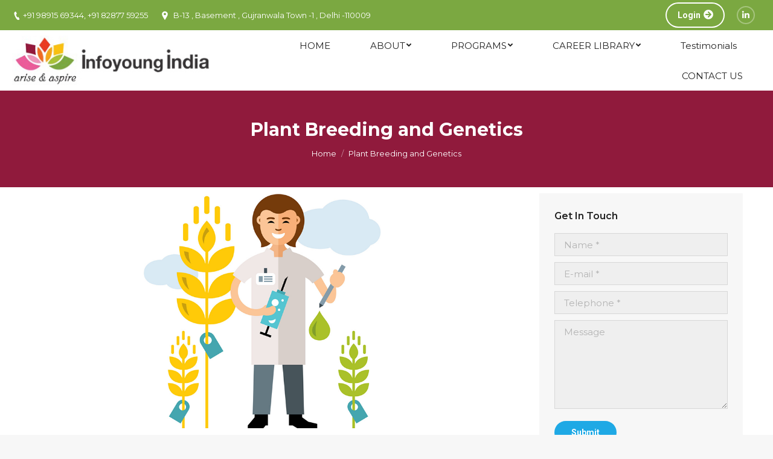

--- FILE ---
content_type: text/html; charset=UTF-8
request_url: https://www.infoyoungindia.com/plant-breeding-and-genetics/
body_size: 14925
content:
<!DOCTYPE html>
<!--[if !(IE 6) | !(IE 7) | !(IE 8)  ]><!-->
<html lang="en-US" class="no-js">
<!--<![endif]-->
<head>
	<meta charset="UTF-8" />
		<meta name="viewport" content="width=device-width, initial-scale=1, maximum-scale=1, user-scalable=0">
	    <meta name="theme-color" content="#0853a2"/>	<link rel="profile" href="http://gmpg.org/xfn/11" />
            <script type="text/javascript">
            if (/Android|webOS|iPhone|iPad|iPod|BlackBerry|IEMobile|Opera Mini/i.test(navigator.userAgent)) {
                var originalAddEventListener = EventTarget.prototype.addEventListener,
                    oldWidth = window.innerWidth;

                EventTarget.prototype.addEventListener = function (eventName, eventHandler, useCapture) {
                    if (eventName === "resize") {
                        originalAddEventListener.call(this, eventName, function (event) {
                            if (oldWidth === window.innerWidth) {
                                return;
                            }
                            else if (oldWidth !== window.innerWidth) {
                                oldWidth = window.innerWidth;
                            }
                            if (eventHandler.handleEvent) {
                                eventHandler.handleEvent.call(this, event);
                            }
                            else {
                                eventHandler.call(this, event);
                            };
                        }, useCapture);
                    }
                    else {
                        originalAddEventListener.call(this, eventName, eventHandler, useCapture);
                    };
                };
            };
        </script>
		<title>Plant Breeding and Genetics &#8211; Info Young India</title>
<meta name='robots' content='max-image-preview:large' />
	<style>img:is([sizes="auto" i], [sizes^="auto," i]) { contain-intrinsic-size: 3000px 1500px }</style>
	<link rel='dns-prefetch' href='//fonts.googleapis.com' />
<link rel="alternate" type="application/rss+xml" title="Info Young India &raquo; Feed" href="https://www.infoyoungindia.com/feed/" />
<script type="text/javascript">
/* <![CDATA[ */
window._wpemojiSettings = {"baseUrl":"https:\/\/s.w.org\/images\/core\/emoji\/15.0.3\/72x72\/","ext":".png","svgUrl":"https:\/\/s.w.org\/images\/core\/emoji\/15.0.3\/svg\/","svgExt":".svg","source":{"concatemoji":"https:\/\/www.infoyoungindia.com\/wp-includes\/js\/wp-emoji-release.min.js?ver=6.7.2"}};
/*! This file is auto-generated */
!function(i,n){var o,s,e;function c(e){try{var t={supportTests:e,timestamp:(new Date).valueOf()};sessionStorage.setItem(o,JSON.stringify(t))}catch(e){}}function p(e,t,n){e.clearRect(0,0,e.canvas.width,e.canvas.height),e.fillText(t,0,0);var t=new Uint32Array(e.getImageData(0,0,e.canvas.width,e.canvas.height).data),r=(e.clearRect(0,0,e.canvas.width,e.canvas.height),e.fillText(n,0,0),new Uint32Array(e.getImageData(0,0,e.canvas.width,e.canvas.height).data));return t.every(function(e,t){return e===r[t]})}function u(e,t,n){switch(t){case"flag":return n(e,"\ud83c\udff3\ufe0f\u200d\u26a7\ufe0f","\ud83c\udff3\ufe0f\u200b\u26a7\ufe0f")?!1:!n(e,"\ud83c\uddfa\ud83c\uddf3","\ud83c\uddfa\u200b\ud83c\uddf3")&&!n(e,"\ud83c\udff4\udb40\udc67\udb40\udc62\udb40\udc65\udb40\udc6e\udb40\udc67\udb40\udc7f","\ud83c\udff4\u200b\udb40\udc67\u200b\udb40\udc62\u200b\udb40\udc65\u200b\udb40\udc6e\u200b\udb40\udc67\u200b\udb40\udc7f");case"emoji":return!n(e,"\ud83d\udc26\u200d\u2b1b","\ud83d\udc26\u200b\u2b1b")}return!1}function f(e,t,n){var r="undefined"!=typeof WorkerGlobalScope&&self instanceof WorkerGlobalScope?new OffscreenCanvas(300,150):i.createElement("canvas"),a=r.getContext("2d",{willReadFrequently:!0}),o=(a.textBaseline="top",a.font="600 32px Arial",{});return e.forEach(function(e){o[e]=t(a,e,n)}),o}function t(e){var t=i.createElement("script");t.src=e,t.defer=!0,i.head.appendChild(t)}"undefined"!=typeof Promise&&(o="wpEmojiSettingsSupports",s=["flag","emoji"],n.supports={everything:!0,everythingExceptFlag:!0},e=new Promise(function(e){i.addEventListener("DOMContentLoaded",e,{once:!0})}),new Promise(function(t){var n=function(){try{var e=JSON.parse(sessionStorage.getItem(o));if("object"==typeof e&&"number"==typeof e.timestamp&&(new Date).valueOf()<e.timestamp+604800&&"object"==typeof e.supportTests)return e.supportTests}catch(e){}return null}();if(!n){if("undefined"!=typeof Worker&&"undefined"!=typeof OffscreenCanvas&&"undefined"!=typeof URL&&URL.createObjectURL&&"undefined"!=typeof Blob)try{var e="postMessage("+f.toString()+"("+[JSON.stringify(s),u.toString(),p.toString()].join(",")+"));",r=new Blob([e],{type:"text/javascript"}),a=new Worker(URL.createObjectURL(r),{name:"wpTestEmojiSupports"});return void(a.onmessage=function(e){c(n=e.data),a.terminate(),t(n)})}catch(e){}c(n=f(s,u,p))}t(n)}).then(function(e){for(var t in e)n.supports[t]=e[t],n.supports.everything=n.supports.everything&&n.supports[t],"flag"!==t&&(n.supports.everythingExceptFlag=n.supports.everythingExceptFlag&&n.supports[t]);n.supports.everythingExceptFlag=n.supports.everythingExceptFlag&&!n.supports.flag,n.DOMReady=!1,n.readyCallback=function(){n.DOMReady=!0}}).then(function(){return e}).then(function(){var e;n.supports.everything||(n.readyCallback(),(e=n.source||{}).concatemoji?t(e.concatemoji):e.wpemoji&&e.twemoji&&(t(e.twemoji),t(e.wpemoji)))}))}((window,document),window._wpemojiSettings);
/* ]]> */
</script>
<link rel='stylesheet' id='layerslider-css' href='https://www.infoyoungindia.com/wp-content/plugins/LayerSlider/static/layerslider/css/layerslider.css?ver=6.8.4' type='text/css' media='all' />
<style id='wp-emoji-styles-inline-css' type='text/css'>

	img.wp-smiley, img.emoji {
		display: inline !important;
		border: none !important;
		box-shadow: none !important;
		height: 1em !important;
		width: 1em !important;
		margin: 0 0.07em !important;
		vertical-align: -0.1em !important;
		background: none !important;
		padding: 0 !important;
	}
</style>
<link rel='stylesheet' id='wp-block-library-css' href='https://www.infoyoungindia.com/wp-includes/css/dist/block-library/style.min.css?ver=6.7.2' type='text/css' media='all' />
<link rel='stylesheet' id='wc-blocks-vendors-style-css' href='https://www.infoyoungindia.com/wp-content/plugins/woocommerce/packages/woocommerce-blocks/build/wc-blocks-vendors-style.css?ver=5.5.1' type='text/css' media='all' />
<link rel='stylesheet' id='wc-blocks-style-css' href='https://www.infoyoungindia.com/wp-content/plugins/woocommerce/packages/woocommerce-blocks/build/wc-blocks-style.css?ver=5.5.1' type='text/css' media='all' />
<style id='classic-theme-styles-inline-css' type='text/css'>
/*! This file is auto-generated */
.wp-block-button__link{color:#fff;background-color:#32373c;border-radius:9999px;box-shadow:none;text-decoration:none;padding:calc(.667em + 2px) calc(1.333em + 2px);font-size:1.125em}.wp-block-file__button{background:#32373c;color:#fff;text-decoration:none}
</style>
<style id='global-styles-inline-css' type='text/css'>
:root{--wp--preset--aspect-ratio--square: 1;--wp--preset--aspect-ratio--4-3: 4/3;--wp--preset--aspect-ratio--3-4: 3/4;--wp--preset--aspect-ratio--3-2: 3/2;--wp--preset--aspect-ratio--2-3: 2/3;--wp--preset--aspect-ratio--16-9: 16/9;--wp--preset--aspect-ratio--9-16: 9/16;--wp--preset--color--black: #000000;--wp--preset--color--cyan-bluish-gray: #abb8c3;--wp--preset--color--white: #ffffff;--wp--preset--color--pale-pink: #f78da7;--wp--preset--color--vivid-red: #cf2e2e;--wp--preset--color--luminous-vivid-orange: #ff6900;--wp--preset--color--luminous-vivid-amber: #fcb900;--wp--preset--color--light-green-cyan: #7bdcb5;--wp--preset--color--vivid-green-cyan: #00d084;--wp--preset--color--pale-cyan-blue: #8ed1fc;--wp--preset--color--vivid-cyan-blue: #0693e3;--wp--preset--color--vivid-purple: #9b51e0;--wp--preset--gradient--vivid-cyan-blue-to-vivid-purple: linear-gradient(135deg,rgba(6,147,227,1) 0%,rgb(155,81,224) 100%);--wp--preset--gradient--light-green-cyan-to-vivid-green-cyan: linear-gradient(135deg,rgb(122,220,180) 0%,rgb(0,208,130) 100%);--wp--preset--gradient--luminous-vivid-amber-to-luminous-vivid-orange: linear-gradient(135deg,rgba(252,185,0,1) 0%,rgba(255,105,0,1) 100%);--wp--preset--gradient--luminous-vivid-orange-to-vivid-red: linear-gradient(135deg,rgba(255,105,0,1) 0%,rgb(207,46,46) 100%);--wp--preset--gradient--very-light-gray-to-cyan-bluish-gray: linear-gradient(135deg,rgb(238,238,238) 0%,rgb(169,184,195) 100%);--wp--preset--gradient--cool-to-warm-spectrum: linear-gradient(135deg,rgb(74,234,220) 0%,rgb(151,120,209) 20%,rgb(207,42,186) 40%,rgb(238,44,130) 60%,rgb(251,105,98) 80%,rgb(254,248,76) 100%);--wp--preset--gradient--blush-light-purple: linear-gradient(135deg,rgb(255,206,236) 0%,rgb(152,150,240) 100%);--wp--preset--gradient--blush-bordeaux: linear-gradient(135deg,rgb(254,205,165) 0%,rgb(254,45,45) 50%,rgb(107,0,62) 100%);--wp--preset--gradient--luminous-dusk: linear-gradient(135deg,rgb(255,203,112) 0%,rgb(199,81,192) 50%,rgb(65,88,208) 100%);--wp--preset--gradient--pale-ocean: linear-gradient(135deg,rgb(255,245,203) 0%,rgb(182,227,212) 50%,rgb(51,167,181) 100%);--wp--preset--gradient--electric-grass: linear-gradient(135deg,rgb(202,248,128) 0%,rgb(113,206,126) 100%);--wp--preset--gradient--midnight: linear-gradient(135deg,rgb(2,3,129) 0%,rgb(40,116,252) 100%);--wp--preset--font-size--small: 13px;--wp--preset--font-size--medium: 20px;--wp--preset--font-size--large: 36px;--wp--preset--font-size--x-large: 42px;--wp--preset--spacing--20: 0.44rem;--wp--preset--spacing--30: 0.67rem;--wp--preset--spacing--40: 1rem;--wp--preset--spacing--50: 1.5rem;--wp--preset--spacing--60: 2.25rem;--wp--preset--spacing--70: 3.38rem;--wp--preset--spacing--80: 5.06rem;--wp--preset--shadow--natural: 6px 6px 9px rgba(0, 0, 0, 0.2);--wp--preset--shadow--deep: 12px 12px 50px rgba(0, 0, 0, 0.4);--wp--preset--shadow--sharp: 6px 6px 0px rgba(0, 0, 0, 0.2);--wp--preset--shadow--outlined: 6px 6px 0px -3px rgba(255, 255, 255, 1), 6px 6px rgba(0, 0, 0, 1);--wp--preset--shadow--crisp: 6px 6px 0px rgba(0, 0, 0, 1);}:where(.is-layout-flex){gap: 0.5em;}:where(.is-layout-grid){gap: 0.5em;}body .is-layout-flex{display: flex;}.is-layout-flex{flex-wrap: wrap;align-items: center;}.is-layout-flex > :is(*, div){margin: 0;}body .is-layout-grid{display: grid;}.is-layout-grid > :is(*, div){margin: 0;}:where(.wp-block-columns.is-layout-flex){gap: 2em;}:where(.wp-block-columns.is-layout-grid){gap: 2em;}:where(.wp-block-post-template.is-layout-flex){gap: 1.25em;}:where(.wp-block-post-template.is-layout-grid){gap: 1.25em;}.has-black-color{color: var(--wp--preset--color--black) !important;}.has-cyan-bluish-gray-color{color: var(--wp--preset--color--cyan-bluish-gray) !important;}.has-white-color{color: var(--wp--preset--color--white) !important;}.has-pale-pink-color{color: var(--wp--preset--color--pale-pink) !important;}.has-vivid-red-color{color: var(--wp--preset--color--vivid-red) !important;}.has-luminous-vivid-orange-color{color: var(--wp--preset--color--luminous-vivid-orange) !important;}.has-luminous-vivid-amber-color{color: var(--wp--preset--color--luminous-vivid-amber) !important;}.has-light-green-cyan-color{color: var(--wp--preset--color--light-green-cyan) !important;}.has-vivid-green-cyan-color{color: var(--wp--preset--color--vivid-green-cyan) !important;}.has-pale-cyan-blue-color{color: var(--wp--preset--color--pale-cyan-blue) !important;}.has-vivid-cyan-blue-color{color: var(--wp--preset--color--vivid-cyan-blue) !important;}.has-vivid-purple-color{color: var(--wp--preset--color--vivid-purple) !important;}.has-black-background-color{background-color: var(--wp--preset--color--black) !important;}.has-cyan-bluish-gray-background-color{background-color: var(--wp--preset--color--cyan-bluish-gray) !important;}.has-white-background-color{background-color: var(--wp--preset--color--white) !important;}.has-pale-pink-background-color{background-color: var(--wp--preset--color--pale-pink) !important;}.has-vivid-red-background-color{background-color: var(--wp--preset--color--vivid-red) !important;}.has-luminous-vivid-orange-background-color{background-color: var(--wp--preset--color--luminous-vivid-orange) !important;}.has-luminous-vivid-amber-background-color{background-color: var(--wp--preset--color--luminous-vivid-amber) !important;}.has-light-green-cyan-background-color{background-color: var(--wp--preset--color--light-green-cyan) !important;}.has-vivid-green-cyan-background-color{background-color: var(--wp--preset--color--vivid-green-cyan) !important;}.has-pale-cyan-blue-background-color{background-color: var(--wp--preset--color--pale-cyan-blue) !important;}.has-vivid-cyan-blue-background-color{background-color: var(--wp--preset--color--vivid-cyan-blue) !important;}.has-vivid-purple-background-color{background-color: var(--wp--preset--color--vivid-purple) !important;}.has-black-border-color{border-color: var(--wp--preset--color--black) !important;}.has-cyan-bluish-gray-border-color{border-color: var(--wp--preset--color--cyan-bluish-gray) !important;}.has-white-border-color{border-color: var(--wp--preset--color--white) !important;}.has-pale-pink-border-color{border-color: var(--wp--preset--color--pale-pink) !important;}.has-vivid-red-border-color{border-color: var(--wp--preset--color--vivid-red) !important;}.has-luminous-vivid-orange-border-color{border-color: var(--wp--preset--color--luminous-vivid-orange) !important;}.has-luminous-vivid-amber-border-color{border-color: var(--wp--preset--color--luminous-vivid-amber) !important;}.has-light-green-cyan-border-color{border-color: var(--wp--preset--color--light-green-cyan) !important;}.has-vivid-green-cyan-border-color{border-color: var(--wp--preset--color--vivid-green-cyan) !important;}.has-pale-cyan-blue-border-color{border-color: var(--wp--preset--color--pale-cyan-blue) !important;}.has-vivid-cyan-blue-border-color{border-color: var(--wp--preset--color--vivid-cyan-blue) !important;}.has-vivid-purple-border-color{border-color: var(--wp--preset--color--vivid-purple) !important;}.has-vivid-cyan-blue-to-vivid-purple-gradient-background{background: var(--wp--preset--gradient--vivid-cyan-blue-to-vivid-purple) !important;}.has-light-green-cyan-to-vivid-green-cyan-gradient-background{background: var(--wp--preset--gradient--light-green-cyan-to-vivid-green-cyan) !important;}.has-luminous-vivid-amber-to-luminous-vivid-orange-gradient-background{background: var(--wp--preset--gradient--luminous-vivid-amber-to-luminous-vivid-orange) !important;}.has-luminous-vivid-orange-to-vivid-red-gradient-background{background: var(--wp--preset--gradient--luminous-vivid-orange-to-vivid-red) !important;}.has-very-light-gray-to-cyan-bluish-gray-gradient-background{background: var(--wp--preset--gradient--very-light-gray-to-cyan-bluish-gray) !important;}.has-cool-to-warm-spectrum-gradient-background{background: var(--wp--preset--gradient--cool-to-warm-spectrum) !important;}.has-blush-light-purple-gradient-background{background: var(--wp--preset--gradient--blush-light-purple) !important;}.has-blush-bordeaux-gradient-background{background: var(--wp--preset--gradient--blush-bordeaux) !important;}.has-luminous-dusk-gradient-background{background: var(--wp--preset--gradient--luminous-dusk) !important;}.has-pale-ocean-gradient-background{background: var(--wp--preset--gradient--pale-ocean) !important;}.has-electric-grass-gradient-background{background: var(--wp--preset--gradient--electric-grass) !important;}.has-midnight-gradient-background{background: var(--wp--preset--gradient--midnight) !important;}.has-small-font-size{font-size: var(--wp--preset--font-size--small) !important;}.has-medium-font-size{font-size: var(--wp--preset--font-size--medium) !important;}.has-large-font-size{font-size: var(--wp--preset--font-size--large) !important;}.has-x-large-font-size{font-size: var(--wp--preset--font-size--x-large) !important;}
:where(.wp-block-post-template.is-layout-flex){gap: 1.25em;}:where(.wp-block-post-template.is-layout-grid){gap: 1.25em;}
:where(.wp-block-columns.is-layout-flex){gap: 2em;}:where(.wp-block-columns.is-layout-grid){gap: 2em;}
:root :where(.wp-block-pullquote){font-size: 1.5em;line-height: 1.6;}
</style>
<link rel='stylesheet' id='contact-form-7-css' href='https://www.infoyoungindia.com/wp-content/plugins/contact-form-7/includes/css/styles.css?ver=5.4.2' type='text/css' media='all' />
<link rel='stylesheet' id='ditty-news-ticker-font-css' href='https://www.infoyoungindia.com/wp-content/plugins/ditty-news-ticker/inc/static/libs/fontastic/styles.css?ver=2.3.10' type='text/css' media='all' />
<link rel='stylesheet' id='ditty-news-ticker-css' href='https://www.infoyoungindia.com/wp-content/plugins/ditty-news-ticker/inc/static/css/style.css?ver=1757061272' type='text/css' media='all' />
<link rel='stylesheet' id='email-subscribers-css' href='https://www.infoyoungindia.com/wp-content/plugins/email-subscribers/lite/public/css/email-subscribers-public.css?ver=5.9.13' type='text/css' media='all' />
<link rel='stylesheet' id='rs-plugin-settings-css' href='https://www.infoyoungindia.com/wp-content/plugins/revslider/public/assets/css/settings.css?ver=5.4.8.3' type='text/css' media='all' />
<style id='rs-plugin-settings-inline-css' type='text/css'>
#rs-demo-id {}
</style>
<style id='woocommerce-inline-inline-css' type='text/css'>
.woocommerce form .form-row .required { visibility: visible; }
</style>
<link rel='stylesheet' id='the7-Defaults-css' href='https://www.infoyoungindia.com/wp-content/uploads/smile_fonts/Defaults/Defaults.css?ver=6.7.2' type='text/css' media='all' />
<!--[if lt IE 9]>
<link rel='stylesheet' id='vc_lte_ie9-css' href='https://www.infoyoungindia.com/wp-content/plugins/js_composer/assets/css/vc_lte_ie9.min.css?ver=6.0.5' type='text/css' media='screen' />
<![endif]-->
<link rel='stylesheet' id='js_composer_front-css' href='https://www.infoyoungindia.com/wp-content/plugins/js_composer/assets/css/js_composer.min.css?ver=6.0.5' type='text/css' media='all' />
<link rel='stylesheet' id='dt-web-fonts-css' href='//fonts.googleapis.com/css?family=Roboto%3A400%2C500%2C600%2C700%7CMontserrat%3A400%2C500%2C600%2C700%7CRoboto+Condensed%3A400%2C600%2C700&#038;ver=6.7.2' type='text/css' media='all' />
<link rel='stylesheet' id='dt-main-css' href='https://www.infoyoungindia.com/wp-content/themes/dt-the7/css/main.min.css?ver=7.0.0' type='text/css' media='all' />
<style id='dt-main-inline-css' type='text/css'>
body #load {
  display: block;
  height: 100%;
  overflow: hidden;
  position: fixed;
  width: 100%;
  z-index: 9901;
  opacity: 1;
  visibility: visible;
  -webkit-transition: all .35s ease-out;
  transition: all .35s ease-out;
}
.load-wrap {
  width: 100%;
  height: 100%;
  background-position: center center;
  background-repeat: no-repeat;
  text-align: center;
}
.load-wrap > svg {
  position: absolute;
  top: 50%;
  left: 50%;
  -ms-transform: translate(-50%,-50%);
  -webkit-transform: translate(-50%,-50%);
  transform: translate(-50%,-50%);
}
#load {
  background-color: #ffffff;
}
.uil-default rect:not(.bk) {
  fill: rgba(51,51,51,0.3);
}
.uil-ring > path {
  fill: rgba(51,51,51,0.3);
}
.ring-loader .circle {
  fill: rgba(51,51,51,0.3);
}
.ring-loader .moving-circle {
  fill: #333333;
}
.uil-hourglass .glass {
  stroke: #333333;
}
.uil-hourglass .sand {
  fill: rgba(51,51,51,0.3);
}
.spinner-loader .load-wrap {
  background-image: url("data:image/svg+xml,%3Csvg width='75px' height='75px' xmlns='http://www.w3.org/2000/svg' viewBox='0 0 100 100' preserveAspectRatio='xMidYMid' class='uil-default'%3E%3Crect x='0' y='0' width='100' height='100' fill='none' class='bk'%3E%3C/rect%3E%3Crect  x='46.5' y='40' width='7' height='20' rx='5' ry='5' fill='rgba%2851%2C51%2C51%2C0.3%29' transform='rotate(0 50 50) translate(0 -30)'%3E  %3Canimate attributeName='opacity' from='1' to='0' dur='1s' begin='0s' repeatCount='indefinite'/%3E%3C/rect%3E%3Crect  x='46.5' y='40' width='7' height='20' rx='5' ry='5' fill='rgba%2851%2C51%2C51%2C0.3%29' transform='rotate(30 50 50) translate(0 -30)'%3E  %3Canimate attributeName='opacity' from='1' to='0' dur='1s' begin='0.08333333333333333s' repeatCount='indefinite'/%3E%3C/rect%3E%3Crect  x='46.5' y='40' width='7' height='20' rx='5' ry='5' fill='rgba%2851%2C51%2C51%2C0.3%29' transform='rotate(60 50 50) translate(0 -30)'%3E  %3Canimate attributeName='opacity' from='1' to='0' dur='1s' begin='0.16666666666666666s' repeatCount='indefinite'/%3E%3C/rect%3E%3Crect  x='46.5' y='40' width='7' height='20' rx='5' ry='5' fill='rgba%2851%2C51%2C51%2C0.3%29' transform='rotate(90 50 50) translate(0 -30)'%3E  %3Canimate attributeName='opacity' from='1' to='0' dur='1s' begin='0.25s' repeatCount='indefinite'/%3E%3C/rect%3E%3Crect  x='46.5' y='40' width='7' height='20' rx='5' ry='5' fill='rgba%2851%2C51%2C51%2C0.3%29' transform='rotate(120 50 50) translate(0 -30)'%3E  %3Canimate attributeName='opacity' from='1' to='0' dur='1s' begin='0.3333333333333333s' repeatCount='indefinite'/%3E%3C/rect%3E%3Crect  x='46.5' y='40' width='7' height='20' rx='5' ry='5' fill='rgba%2851%2C51%2C51%2C0.3%29' transform='rotate(150 50 50) translate(0 -30)'%3E  %3Canimate attributeName='opacity' from='1' to='0' dur='1s' begin='0.4166666666666667s' repeatCount='indefinite'/%3E%3C/rect%3E%3Crect  x='46.5' y='40' width='7' height='20' rx='5' ry='5' fill='rgba%2851%2C51%2C51%2C0.3%29' transform='rotate(180 50 50) translate(0 -30)'%3E  %3Canimate attributeName='opacity' from='1' to='0' dur='1s' begin='0.5s' repeatCount='indefinite'/%3E%3C/rect%3E%3Crect  x='46.5' y='40' width='7' height='20' rx='5' ry='5' fill='rgba%2851%2C51%2C51%2C0.3%29' transform='rotate(210 50 50) translate(0 -30)'%3E  %3Canimate attributeName='opacity' from='1' to='0' dur='1s' begin='0.5833333333333334s' repeatCount='indefinite'/%3E%3C/rect%3E%3Crect  x='46.5' y='40' width='7' height='20' rx='5' ry='5' fill='rgba%2851%2C51%2C51%2C0.3%29' transform='rotate(240 50 50) translate(0 -30)'%3E  %3Canimate attributeName='opacity' from='1' to='0' dur='1s' begin='0.6666666666666666s' repeatCount='indefinite'/%3E%3C/rect%3E%3Crect  x='46.5' y='40' width='7' height='20' rx='5' ry='5' fill='rgba%2851%2C51%2C51%2C0.3%29' transform='rotate(270 50 50) translate(0 -30)'%3E  %3Canimate attributeName='opacity' from='1' to='0' dur='1s' begin='0.75s' repeatCount='indefinite'/%3E%3C/rect%3E%3Crect  x='46.5' y='40' width='7' height='20' rx='5' ry='5' fill='rgba%2851%2C51%2C51%2C0.3%29' transform='rotate(300 50 50) translate(0 -30)'%3E  %3Canimate attributeName='opacity' from='1' to='0' dur='1s' begin='0.8333333333333334s' repeatCount='indefinite'/%3E%3C/rect%3E%3Crect  x='46.5' y='40' width='7' height='20' rx='5' ry='5' fill='rgba%2851%2C51%2C51%2C0.3%29' transform='rotate(330 50 50) translate(0 -30)'%3E  %3Canimate attributeName='opacity' from='1' to='0' dur='1s' begin='0.9166666666666666s' repeatCount='indefinite'/%3E%3C/rect%3E%3C/svg%3E");
}
.ring-loader .load-wrap {
  background-image: url("data:image/svg+xml,%3Csvg xmlns='http://www.w3.org/2000/svg' viewBox='0 0 32 32' width='72' height='72' fill='rgba%2851%2C51%2C51%2C0.3%29'%3E   %3Cpath opacity='.25' d='M16 0 A16 16 0 0 0 16 32 A16 16 0 0 0 16 0 M16 4 A12 12 0 0 1 16 28 A12 12 0 0 1 16 4'/%3E   %3Cpath d='M16 0 A16 16 0 0 1 32 16 L28 16 A12 12 0 0 0 16 4z'%3E     %3CanimateTransform attributeName='transform' type='rotate' from='0 16 16' to='360 16 16' dur='0.8s' repeatCount='indefinite' /%3E   %3C/path%3E %3C/svg%3E");
}
.hourglass-loader .load-wrap {
  background-image: url("data:image/svg+xml,%3Csvg xmlns='http://www.w3.org/2000/svg' viewBox='0 0 32 32' width='72' height='72' fill='rgba%2851%2C51%2C51%2C0.3%29'%3E   %3Cpath transform='translate(2)' d='M0 12 V20 H4 V12z'%3E      %3Canimate attributeName='d' values='M0 12 V20 H4 V12z; M0 4 V28 H4 V4z; M0 12 V20 H4 V12z; M0 12 V20 H4 V12z' dur='1.2s' repeatCount='indefinite' begin='0' keytimes='0;.2;.5;1' keySplines='0.2 0.2 0.4 0.8;0.2 0.6 0.4 0.8;0.2 0.8 0.4 0.8' calcMode='spline'  /%3E   %3C/path%3E   %3Cpath transform='translate(8)' d='M0 12 V20 H4 V12z'%3E     %3Canimate attributeName='d' values='M0 12 V20 H4 V12z; M0 4 V28 H4 V4z; M0 12 V20 H4 V12z; M0 12 V20 H4 V12z' dur='1.2s' repeatCount='indefinite' begin='0.2' keytimes='0;.2;.5;1' keySplines='0.2 0.2 0.4 0.8;0.2 0.6 0.4 0.8;0.2 0.8 0.4 0.8' calcMode='spline'  /%3E   %3C/path%3E   %3Cpath transform='translate(14)' d='M0 12 V20 H4 V12z'%3E     %3Canimate attributeName='d' values='M0 12 V20 H4 V12z; M0 4 V28 H4 V4z; M0 12 V20 H4 V12z; M0 12 V20 H4 V12z' dur='1.2s' repeatCount='indefinite' begin='0.4' keytimes='0;.2;.5;1' keySplines='0.2 0.2 0.4 0.8;0.2 0.6 0.4 0.8;0.2 0.8 0.4 0.8' calcMode='spline' /%3E   %3C/path%3E   %3Cpath transform='translate(20)' d='M0 12 V20 H4 V12z'%3E     %3Canimate attributeName='d' values='M0 12 V20 H4 V12z; M0 4 V28 H4 V4z; M0 12 V20 H4 V12z; M0 12 V20 H4 V12z' dur='1.2s' repeatCount='indefinite' begin='0.6' keytimes='0;.2;.5;1' keySplines='0.2 0.2 0.4 0.8;0.2 0.6 0.4 0.8;0.2 0.8 0.4 0.8' calcMode='spline' /%3E   %3C/path%3E   %3Cpath transform='translate(26)' d='M0 12 V20 H4 V12z'%3E     %3Canimate attributeName='d' values='M0 12 V20 H4 V12z; M0 4 V28 H4 V4z; M0 12 V20 H4 V12z; M0 12 V20 H4 V12z' dur='1.2s' repeatCount='indefinite' begin='0.8' keytimes='0;.2;.5;1' keySplines='0.2 0.2 0.4 0.8;0.2 0.6 0.4 0.8;0.2 0.8 0.4 0.8' calcMode='spline' /%3E   %3C/path%3E %3C/svg%3E");
}

</style>
<link rel='stylesheet' id='dt-awsome-fonts-back-css' href='https://www.infoyoungindia.com/wp-content/themes/dt-the7/fonts/FontAwesome/back-compat.min.css?ver=7.0.0' type='text/css' media='all' />
<link rel='stylesheet' id='dt-awsome-fonts-css' href='https://www.infoyoungindia.com/wp-content/themes/dt-the7/fonts/FontAwesome/css/all.min.css?ver=7.0.0' type='text/css' media='all' />
<link rel='stylesheet' id='dt-fontello-css' href='https://www.infoyoungindia.com/wp-content/themes/dt-the7/fonts/fontello/css/fontello.min.css?ver=7.0.0' type='text/css' media='all' />
<link rel='stylesheet' id='the7pt-static-css' href='https://www.infoyoungindia.com/wp-content/plugins/dt-the7-core/assets/css/post-type.min.css?ver=7.0.0' type='text/css' media='all' />
<link rel='stylesheet' id='dt-custom-css' href='https://www.infoyoungindia.com/wp-content/uploads/the7-css/custom.css?ver=5a6fbfc2b6a4' type='text/css' media='all' />
<link rel='stylesheet' id='wc-dt-custom-css' href='https://www.infoyoungindia.com/wp-content/uploads/the7-css/compatibility/wc-dt-custom.css?ver=5a6fbfc2b6a4' type='text/css' media='all' />
<link rel='stylesheet' id='dt-media-css' href='https://www.infoyoungindia.com/wp-content/uploads/the7-css/media.css?ver=5a6fbfc2b6a4' type='text/css' media='all' />
<link rel='stylesheet' id='the7-elements-albums-portfolio-css' href='https://www.infoyoungindia.com/wp-content/uploads/the7-css/the7-elements-albums-portfolio.css?ver=5a6fbfc2b6a4' type='text/css' media='all' />
<link rel='stylesheet' id='the7-elements-css' href='https://www.infoyoungindia.com/wp-content/uploads/the7-css/post-type-dynamic.css?ver=5a6fbfc2b6a4' type='text/css' media='all' />
<link rel='stylesheet' id='style-css' href='https://www.infoyoungindia.com/wp-content/themes/dt-the7/style.css?ver=7.0.0' type='text/css' media='all' />
<!--n2css--><!--n2js--><script type="text/javascript" id="jquery-core-js-extra">
/* <![CDATA[ */
var slide_in = {"demo_dir":"https:\/\/www.infoyoungindia.com\/wp-content\/plugins\/convertplug\/modules\/slide_in\/assets\/demos"};
/* ]]> */
</script>
<script type="text/javascript" src="https://www.infoyoungindia.com/wp-includes/js/jquery/jquery.min.js?ver=3.7.1" id="jquery-core-js"></script>
<script type="text/javascript" src="https://www.infoyoungindia.com/wp-includes/js/jquery/jquery-migrate.min.js?ver=3.4.1" id="jquery-migrate-js"></script>
<script type="text/javascript" id="layerslider-greensock-js-extra">
/* <![CDATA[ */
var LS_Meta = {"v":"6.8.4"};
/* ]]> */
</script>
<script type="text/javascript" src="https://www.infoyoungindia.com/wp-content/plugins/LayerSlider/static/layerslider/js/greensock.js?ver=1.19.0" id="layerslider-greensock-js"></script>
<script type="text/javascript" src="https://www.infoyoungindia.com/wp-content/plugins/LayerSlider/static/layerslider/js/layerslider.kreaturamedia.jquery.js?ver=6.8.4" id="layerslider-js"></script>
<script type="text/javascript" src="https://www.infoyoungindia.com/wp-content/plugins/LayerSlider/static/layerslider/js/layerslider.transitions.js?ver=6.8.4" id="layerslider-transitions-js"></script>
<script type="text/javascript" src="https://www.infoyoungindia.com/wp-content/plugins/revslider/public/assets/js/jquery.themepunch.tools.min.js?ver=5.4.8.3" id="tp-tools-js"></script>
<script type="text/javascript" src="https://www.infoyoungindia.com/wp-content/plugins/revslider/public/assets/js/jquery.themepunch.revolution.min.js?ver=5.4.8.3" id="revmin-js"></script>
<script type="text/javascript" src="https://www.infoyoungindia.com/wp-content/plugins/woocommerce/assets/js/jquery-blockui/jquery.blockUI.min.js?ver=2.7.0-wc.5.6.0" id="jquery-blockui-js"></script>
<script type="text/javascript" id="wc-add-to-cart-js-extra">
/* <![CDATA[ */
var wc_add_to_cart_params = {"ajax_url":"\/wp-admin\/admin-ajax.php","wc_ajax_url":"\/?wc-ajax=%%endpoint%%","i18n_view_cart":"View cart","cart_url":"https:\/\/www.infoyoungindia.com\/cart\/","is_cart":"","cart_redirect_after_add":"no"};
/* ]]> */
</script>
<script type="text/javascript" src="https://www.infoyoungindia.com/wp-content/plugins/woocommerce/assets/js/frontend/add-to-cart.min.js?ver=5.6.0" id="wc-add-to-cart-js"></script>
<script type="text/javascript" src="https://www.infoyoungindia.com/wp-content/plugins/js_composer/assets/js/vendors/woocommerce-add-to-cart.js?ver=6.0.5" id="vc_woocommerce-add-to-cart-js-js"></script>
<script type="text/javascript" id="dt-above-fold-js-extra">
/* <![CDATA[ */
var dtLocal = {"themeUrl":"https:\/\/www.infoyoungindia.com\/wp-content\/themes\/dt-the7","passText":"To view this protected post, enter the password below:","moreButtonText":{"loading":"Loading...","loadMore":"Load more"},"postID":"2456","ajaxurl":"https:\/\/www.infoyoungindia.com\/wp-admin\/admin-ajax.php","contactMessages":{"required":"One or more fields have an error. Please check and try again.","terms":"Please accept the privacy policy."},"ajaxNonce":"0b4a341b43","pageData":{"type":"page","template":"page","layout":null},"themeSettings":{"smoothScroll":"off","lazyLoading":false,"accentColor":{"mode":"solid","color":"#0853a2"},"desktopHeader":{"height":100},"floatingHeader":{"showAfter":160,"showMenu":true,"height":80,"logo":{"showLogo":true,"html":"<img class=\" preload-me\" src=\"https:\/\/www.infoyoungindia.com\/wp-content\/uploads\/2019\/07\/scroll-logo.jpg\" srcset=\"https:\/\/www.infoyoungindia.com\/wp-content\/uploads\/2019\/07\/scroll-logo.jpg 286w, https:\/\/www.infoyoungindia.com\/wp-content\/uploads\/2019\/07\/scroll-logo.jpg 286w\" width=\"286\" height=\"75\"   sizes=\"286px\" alt=\"Info Young India\" \/>","url":"https:\/\/www.infoyoungindia.com\/"}},"mobileHeader":{"firstSwitchPoint":1100,"secondSwitchPoint":778,"firstSwitchPointHeight":70,"secondSwitchPointHeight":70},"stickyMobileHeaderFirstSwitch":{"logo":{"html":"<img class=\" preload-me\" src=\"https:\/\/www.infoyoungindia.com\/wp-content\/uploads\/2019\/07\/header-logo.jpg\" srcset=\"https:\/\/www.infoyoungindia.com\/wp-content\/uploads\/2019\/07\/header-logo.jpg 344w, https:\/\/www.infoyoungindia.com\/wp-content\/uploads\/2019\/07\/header-logo.jpg 344w\" width=\"344\" height=\"87\"   sizes=\"344px\" alt=\"Info Young India\" \/>"}},"stickyMobileHeaderSecondSwitch":{"logo":{"html":"<img class=\" preload-me\" src=\"https:\/\/www.infoyoungindia.com\/wp-content\/uploads\/2019\/07\/header-logo.jpg\" srcset=\"https:\/\/www.infoyoungindia.com\/wp-content\/uploads\/2019\/07\/header-logo.jpg 344w, https:\/\/www.infoyoungindia.com\/wp-content\/uploads\/2019\/07\/header-logo.jpg 344w\" width=\"344\" height=\"87\"   sizes=\"344px\" alt=\"Info Young India\" \/>"}},"content":{"textColor":"#0d0c65","headerColor":"#222222"},"boxedWidth":"1340px","stripes":{"stripe1":{"textColor":"#787d85","headerColor":"#3b3f4a"},"stripe2":{"textColor":"#8b9199","headerColor":"#ffffff"},"stripe3":{"textColor":"#ffffff","headerColor":"#ffffff"}}},"VCMobileScreenWidth":"768","wcCartFragmentHash":"e15a9fa347871aeb860014132d2c1180"};
var dtShare = {"shareButtonText":{"facebook":"Share on Facebook","twitter":"Tweet","pinterest":"Pin it","linkedin":"Share on Linkedin","whatsapp":"Share on Whatsapp","google":"Share on Google Plus","download":"Download image"},"overlayOpacity":"80"};
/* ]]> */
</script>
<script type="text/javascript" src="https://www.infoyoungindia.com/wp-content/themes/dt-the7/js/above-the-fold.min.js?ver=7.0.0" id="dt-above-fold-js"></script>
<meta name="generator" content="Powered by LayerSlider 6.8.4 - Multi-Purpose, Responsive, Parallax, Mobile-Friendly Slider Plugin for WordPress." />
<!-- LayerSlider updates and docs at: https://layerslider.kreaturamedia.com -->
<link rel="https://api.w.org/" href="https://www.infoyoungindia.com/wp-json/" /><link rel="alternate" title="JSON" type="application/json" href="https://www.infoyoungindia.com/wp-json/wp/v2/pages/2456" /><link rel="EditURI" type="application/rsd+xml" title="RSD" href="https://www.infoyoungindia.com/xmlrpc.php?rsd" />
<meta name="generator" content="WordPress 6.7.2" />
<meta name="generator" content="WooCommerce 5.6.0" />
<link rel="canonical" href="https://www.infoyoungindia.com/plant-breeding-and-genetics/" />
<link rel='shortlink' href='https://www.infoyoungindia.com/?p=2456' />
<link rel="alternate" title="oEmbed (JSON)" type="application/json+oembed" href="https://www.infoyoungindia.com/wp-json/oembed/1.0/embed?url=https%3A%2F%2Fwww.infoyoungindia.com%2Fplant-breeding-and-genetics%2F" />
<link rel="alternate" title="oEmbed (XML)" type="text/xml+oembed" href="https://www.infoyoungindia.com/wp-json/oembed/1.0/embed?url=https%3A%2F%2Fwww.infoyoungindia.com%2Fplant-breeding-and-genetics%2F&#038;format=xml" />
<style></style><meta property="og:site_name" content="Info Young India" />
<meta property="og:title" content="Plant Breeding and Genetics" />
<meta property="og:url" content="https://www.infoyoungindia.com/plant-breeding-and-genetics/" />
<meta property="og:type" content="article" />
	<noscript><style>.woocommerce-product-gallery{ opacity: 1 !important; }</style></noscript>
	<meta name="generator" content="Powered by WPBakery Page Builder - drag and drop page builder for WordPress."/>
<meta name="generator" content="Powered by Slider Revolution 5.4.8.3 - responsive, Mobile-Friendly Slider Plugin for WordPress with comfortable drag and drop interface." />
<script type="text/javascript">
document.addEventListener("DOMContentLoaded", function(event) { 
	var load = document.getElementById("load");
	
	var removeLoading = setTimeout(function() {
		load.className += " loader-removed";
	}, 500);
});
</script>
<link rel="icon" href="https://www.infoyoungindia.com/wp-content/uploads/2019/07/32x32.jpg" type="image/jpeg" sizes="16x16"/><link rel="icon" href="https://www.infoyoungindia.com/wp-content/uploads/2019/07/32x32.jpg" type="image/jpeg" sizes="32x32"/><script type="text/javascript">function setREVStartSize(e){									
						try{ e.c=jQuery(e.c);var i=jQuery(window).width(),t=9999,r=0,n=0,l=0,f=0,s=0,h=0;
							if(e.responsiveLevels&&(jQuery.each(e.responsiveLevels,function(e,f){f>i&&(t=r=f,l=e),i>f&&f>r&&(r=f,n=e)}),t>r&&(l=n)),f=e.gridheight[l]||e.gridheight[0]||e.gridheight,s=e.gridwidth[l]||e.gridwidth[0]||e.gridwidth,h=i/s,h=h>1?1:h,f=Math.round(h*f),"fullscreen"==e.sliderLayout){var u=(e.c.width(),jQuery(window).height());if(void 0!=e.fullScreenOffsetContainer){var c=e.fullScreenOffsetContainer.split(",");if (c) jQuery.each(c,function(e,i){u=jQuery(i).length>0?u-jQuery(i).outerHeight(!0):u}),e.fullScreenOffset.split("%").length>1&&void 0!=e.fullScreenOffset&&e.fullScreenOffset.length>0?u-=jQuery(window).height()*parseInt(e.fullScreenOffset,0)/100:void 0!=e.fullScreenOffset&&e.fullScreenOffset.length>0&&(u-=parseInt(e.fullScreenOffset,0))}f=u}else void 0!=e.minHeight&&f<e.minHeight&&(f=e.minHeight);e.c.closest(".rev_slider_wrapper").css({height:f})					
						}catch(d){console.log("Failure at Presize of Slider:"+d)}						
					};</script>
<noscript><style> .wpb_animate_when_almost_visible { opacity: 1; }</style></noscript><style id='the7-custom-inline-css' type='text/css'>
.alignfull {
  margin-top: calc(2 * 1rem);
  margin-right: 0;
  margin-bottom: calc(2 * 1rem);
  margin-left: 0;
  max-width: 100%;
}

.wp-block-image.alignfull img {
  width: 100vw;
  margin-left: auto;
  margin-right: auto;
}

</style>
</head>
<body class="page-template-default page page-id-2456 theme-dt-the7 the7-core-ver-2.1.3 woocommerce-no-js disabled-hover-icons dt-responsive-on srcset-enabled btn-flat custom-btn-color custom-btn-hover-color bold-icons phantom-sticky phantom-shadow-decoration phantom-custom-logo-on sticky-mobile-header top-header first-switch-logo-left first-switch-menu-right second-switch-logo-left second-switch-menu-right right-mobile-menu layzr-loading-on inline-message-style dt-fa-compatibility the7-ver-7.0.0 wpb-js-composer js-comp-ver-6.0.5 vc_responsive">
<!-- The7 7.0.0 -->
<div id="load" class="hourglass-loader">
	<div class="load-wrap"></div>
</div>
<div id="page">
	<a class="skip-link screen-reader-text" href="#content">Skip to content</a>

<div class="masthead inline-header right widgets full-height full-width medium-mobile-menu-icon dt-parent-menu-clickable" role="banner">

			<div class="top-bar top-bar-line-hide">
			<div class="top-bar-bg" ></div>
			<div class="left-widgets mini-widgets"><span class="mini-contacts phone show-on-desktop in-top-bar-left in-top-bar">+91 98915 69344, +91 82877 59255</span><span class="mini-contacts address show-on-desktop in-top-bar-left in-top-bar">B-13 , Basement , Gujranwala Town -1 , Delhi -110009</span></div>			<div class="right-widgets mini-widgets"><a href="http://career.infoyoungindia.com" class="microwidget-btn mini-button header-elements-button-1 show-on-desktop near-logo-first-switch in-menu-second-switch microwidget-btn-hover-bg-on border-on hover-border-on btn-icon-align-right" ><span>Login</span><i class="fas fa-arrow-circle-right"></i></a><div class="soc-ico show-on-desktop in-top-bar-right in-menu-second-switch disabled-bg custom-border border-on hover-custom-bg hover-disabled-border  hover-border-off"><a title="Linkedin" href="https://www.linkedin.com/company/infoyoungindia" target="_blank" class="linkedin"><span class="soc-font-icon"></span><span class="screen-reader-text">Linkedin</span></a></div></div>		</div>

	<header class="header-bar">

						<div class="branding">
					<div id="site-title" class="assistive-text">Info Young India</div>
					<div id="site-description" class="assistive-text">Arise and Aspire</div>
					<a href="https://www.infoyoungindia.com/"><img class=" preload-me" src="https://www.infoyoungindia.com/wp-content/uploads/2019/07/header-logo.jpg" srcset="https://www.infoyoungindia.com/wp-content/uploads/2019/07/header-logo.jpg 344w, https://www.infoyoungindia.com/wp-content/uploads/2019/07/header-logo.jpg 344w" width="344" height="87"   sizes="344px" alt="Info Young India" /></a>				</div>
		<ul id="primary-menu" class="main-nav underline-decoration downwards-line level-arrows-on outside-item-remove-margin" role="menu"><li class="menu-item menu-item-type-post_type menu-item-object-page menu-item-home menu-item-1367 first"><a href='https://www.infoyoungindia.com/' data-level='1'><span class="menu-item-text"><span class="menu-text">HOME</span></span></a></li> <li class="menu-item menu-item-type-custom menu-item-object-custom menu-item-has-children menu-item-1388 has-children"><a href='#' data-level='1'><span class="menu-item-text"><span class="menu-text">ABOUT</span></span></a><ul class="sub-nav hover-style-bg level-arrows-on"><li class="menu-item menu-item-type-post_type menu-item-object-page menu-item-has-children menu-item-1369 first has-children"><a href='https://www.infoyoungindia.com/about-us/' data-level='2'><span class="menu-item-text"><span class="menu-text">ABOUT US</span></span></a><ul class="sub-nav hover-style-bg level-arrows-on"><li class="menu-item menu-item-type-custom menu-item-object-custom menu-item-8004 first"><a href='https://demeta-solutions.com/' data-level='3'><span class="menu-item-text"><span class="menu-text">casino770</span></span></a></li> </ul></li> <li class="menu-item menu-item-type-post_type menu-item-object-page menu-item-1370"><a href='https://www.infoyoungindia.com/team/' data-level='2'><span class="menu-item-text"><span class="menu-text">OUR TEAM</span></span></a></li> </ul></li> <li class="menu-item menu-item-type-post_type menu-item-object-page menu-item-has-children menu-item-1998 has-children"><a href='https://www.infoyoungindia.com/services/' data-level='1'><span class="menu-item-text"><span class="menu-text">PROGRAMS</span></span></a><ul class="sub-nav hover-style-bg level-arrows-on"><li class="menu-item menu-item-type-post_type menu-item-object-page menu-item-has-children menu-item-2919 first has-children"><a href='https://www.infoyoungindia.com/services/career-counselling/' data-level='2'><span class="menu-item-text"><span class="menu-text">Career Counselling</span></span></a><ul class="sub-nav hover-style-bg level-arrows-on"><li class="menu-item menu-item-type-custom menu-item-object-custom menu-item-8005 first"><a href='https://editorialabiertafaia.com/' data-level='3'><span class="menu-item-text"><span class="menu-text">pinap</span></span></a></li> </ul></li> <li class="menu-item menu-item-type-post_type menu-item-object-page menu-item-has-children menu-item-2920 has-children"><a href='https://www.infoyoungindia.com/services/college-applications/' data-level='2'><span class="menu-item-text"><span class="menu-text">College Applications</span></span></a><ul class="sub-nav hover-style-bg level-arrows-on"><li class="menu-item menu-item-type-custom menu-item-object-custom menu-item-8006 first"><a href='https://vinochromie.fr/' data-level='3'><span class="menu-item-text"><span class="menu-text">casino en ligne france</span></span></a></li> </ul></li> <li class="menu-item menu-item-type-post_type menu-item-object-page menu-item-has-children menu-item-2922 has-children"><a href='https://www.infoyoungindia.com/services/counselling-cell-for-schools/' data-level='2'><span class="menu-item-text"><span class="menu-text">Counselling Cell For Schools</span></span></a><ul class="sub-nav hover-style-bg level-arrows-on"><li class="menu-item menu-item-type-custom menu-item-object-custom menu-item-8007 first"><a href='https://enquetedenormandie.fr/' data-level='3'><span class="menu-item-text"><span class="menu-text">nouveau casino en ligne france</span></span></a></li> </ul></li> <li class="menu-item menu-item-type-post_type menu-item-object-page menu-item-has-children menu-item-2921 has-children"><a href='https://www.infoyoungindia.com/services/training-development-2/' data-level='2'><span class="menu-item-text"><span class="menu-text">Training &#038; Development</span></span></a><ul class="sub-nav hover-style-bg level-arrows-on"><li class="menu-item menu-item-type-custom menu-item-object-custom menu-item-8008 first"><a href='https://solfia.org/' data-level='3'><span class="menu-item-text"><span class="menu-text">nouveau casino en ligne sans wager</span></span></a></li> </ul></li> </ul></li> <li class="menu-item menu-item-type-post_type menu-item-object-page menu-item-has-children menu-item-1395 has-children dt-mega-menu mega-auto-width mega-column-4"><a href='https://www.infoyoungindia.com/career-library/' data-level='1'><span class="menu-item-text"><span class="menu-text">CAREER LIBRARY</span></span></a><div class="dt-mega-menu-wrap"><ul class="sub-nav hover-style-bg level-arrows-on"><li class="menu-item menu-item-type-post_type menu-item-object-page menu-item-2949 first no-link dt-mega-parent wf-1-4"><a href='https://www.infoyoungindia.com/engineering/' data-level='2'><span class="menu-item-text"><span class="menu-text">Engineering</span></span></a></li> <li class="menu-item menu-item-type-post_type menu-item-object-page menu-item-2950 no-link dt-mega-parent wf-1-4"><a href='https://www.infoyoungindia.com/computer-application-it/' data-level='2'><span class="menu-item-text"><span class="menu-text">Computer Application &#038; IT</span></span></a></li> <li class="menu-item menu-item-type-post_type menu-item-object-page menu-item-2951 no-link dt-mega-parent wf-1-4"><a href='https://www.infoyoungindia.com/ethical-hacking/' data-level='2'><span class="menu-item-text"><span class="menu-text">Ethical Hacking</span></span></a></li> <li class="menu-item menu-item-type-post_type menu-item-object-page menu-item-2953 no-link dt-mega-parent wf-1-4"><a href='https://www.infoyoungindia.com/aviation/' data-level='2'><span class="menu-item-text"><span class="menu-text">Aviation</span></span></a></li> <li class="menu-item menu-item-type-post_type menu-item-object-page menu-item-2954 no-link dt-mega-parent wf-1-4"><a href='https://www.infoyoungindia.com/architecture/' data-level='2'><span class="menu-item-text"><span class="menu-text">Architecture</span></span></a></li> <li class="menu-item menu-item-type-post_type menu-item-object-page menu-item-2956 no-link dt-mega-parent wf-1-4"><a href='https://www.infoyoungindia.com/merchant-navy/' data-level='2'><span class="menu-item-text"><span class="menu-text">Merchant Navy</span></span></a></li> <li class="menu-item menu-item-type-post_type menu-item-object-page menu-item-2957 no-link dt-mega-parent wf-1-4"><a href='https://www.infoyoungindia.com/food-agriculture/' data-level='2'><span class="menu-item-text"><span class="menu-text">Food &#038; Agriculture</span></span></a></li> <li class="menu-item menu-item-type-post_type menu-item-object-page menu-item-2958 no-link dt-mega-parent wf-1-4"><a href='https://www.infoyoungindia.com/physical-science/' data-level='2'><span class="menu-item-text"><span class="menu-text">Physical Science</span></span></a></li> <li class="menu-item menu-item-type-post_type menu-item-object-page menu-item-2959 no-link dt-mega-parent wf-1-4"><a href='https://www.infoyoungindia.com/life-science-environment/' data-level='2'><span class="menu-item-text"><span class="menu-text">Life Science &#038; Environment</span></span></a></li> <li class="menu-item menu-item-type-post_type menu-item-object-page menu-item-2960 no-link dt-mega-parent wf-1-4"><a href='https://www.infoyoungindia.com/maths-statistics/' data-level='2'><span class="menu-item-text"><span class="menu-text">Maths &#038; Statistics</span></span></a></li> <li class="menu-item menu-item-type-post_type menu-item-object-page menu-item-2985 no-link dt-mega-parent wf-1-4"><a href='https://www.infoyoungindia.com/medicine/' data-level='2'><span class="menu-item-text"><span class="menu-text">Medicine</span></span></a></li> <li class="menu-item menu-item-type-post_type menu-item-object-page menu-item-2967 no-link dt-mega-parent wf-1-4"><a href='https://www.infoyoungindia.com/allied-medicine/' data-level='2'><span class="menu-item-text"><span class="menu-text">Allied Medicine</span></span></a></li> <li class="menu-item menu-item-type-post_type menu-item-object-page menu-item-2987 no-link dt-mega-parent wf-1-4"><a href='https://www.infoyoungindia.com/nutrition-fitness/' data-level='2'><span class="menu-item-text"><span class="menu-text">Nutrition &#038; Fitness</span></span></a></li> <li class="menu-item menu-item-type-post_type menu-item-object-page menu-item-2974 no-link dt-mega-parent wf-1-4"><a href='https://www.infoyoungindia.com/design/' data-level='2'><span class="menu-item-text"><span class="menu-text">Design</span></span></a></li> <li class="menu-item menu-item-type-post_type menu-item-object-page menu-item-2968 no-link dt-mega-parent wf-1-4"><a href='https://www.infoyoungindia.com/animation-graphics/' data-level='2'><span class="menu-item-text"><span class="menu-text">Animation &#038; Graphics</span></span></a></li> <li class="menu-item menu-item-type-post_type menu-item-object-page menu-item-2983 no-link dt-mega-parent wf-1-4"><a href='https://www.infoyoungindia.com/media-communication/' data-level='2'><span class="menu-item-text"><span class="menu-text">Media &#038; Communication</span></span></a></li> <li class="menu-item menu-item-type-post_type menu-item-object-page menu-item-2969 no-link dt-mega-parent wf-1-4"><a href='https://www.infoyoungindia.com/applied-arts/' data-level='2'><span class="menu-item-text"><span class="menu-text">Applied Arts</span></span></a></li> <li class="menu-item menu-item-type-post_type menu-item-object-page menu-item-2988 no-link dt-mega-parent wf-1-4"><a href='https://www.infoyoungindia.com/performing-arts/' data-level='2'><span class="menu-item-text"><span class="menu-text">Performing Arts</span></span></a></li> <li class="menu-item menu-item-type-post_type menu-item-object-page menu-item-2970 no-link dt-mega-parent wf-1-4"><a href='https://www.infoyoungindia.com/cabin-crew/' data-level='2'><span class="menu-item-text"><span class="menu-text">Cabin Crew</span></span></a></li> <li class="menu-item menu-item-type-post_type menu-item-object-page menu-item-3044 no-link dt-mega-parent wf-1-4"><a href='https://www.infoyoungindia.com/hotel-management/' data-level='2'><span class="menu-item-text"><span class="menu-text">Hotel Management</span></span></a></li> <li class="menu-item menu-item-type-post_type menu-item-object-page menu-item-3263 no-link dt-mega-parent wf-1-4"><a href='https://www.infoyoungindia.com/civil-services/' data-level='2'><span class="menu-item-text"><span class="menu-text">Civil Services</span></span></a></li> <li class="menu-item menu-item-type-post_type menu-item-object-page menu-item-2973 no-link dt-mega-parent wf-1-4"><a href='https://www.infoyoungindia.com/defense/' data-level='2'><span class="menu-item-text"><span class="menu-text">Defence</span></span></a></li> <li class="menu-item menu-item-type-post_type menu-item-object-page menu-item-2984 no-link dt-mega-parent wf-1-4"><a href='https://www.infoyoungindia.com/marketing-advertising/' data-level='2'><span class="menu-item-text"><span class="menu-text">Marketing &#038; Advertising</span></span></a></li> <li class="menu-item menu-item-type-post_type menu-item-object-page menu-item-3264 no-link dt-mega-parent wf-1-4"><a href='https://www.infoyoungindia.com/sales/' data-level='2'><span class="menu-item-text"><span class="menu-text">Sales</span></span></a></li> <li class="menu-item menu-item-type-post_type menu-item-object-page menu-item-3267 no-link dt-mega-parent wf-1-4"><a href='https://www.infoyoungindia.com/management/' data-level='2'><span class="menu-item-text"><span class="menu-text">Management</span></span></a></li> <li class="menu-item menu-item-type-post_type menu-item-object-page menu-item-2978 no-link dt-mega-parent wf-1-4"><a href='https://www.infoyoungindia.com/entrepreneurship/' data-level='2'><span class="menu-item-text"><span class="menu-text">Entrepreneurship</span></span></a></li> <li class="menu-item menu-item-type-post_type menu-item-object-page menu-item-3266 no-link dt-mega-parent wf-1-4"><a href='https://www.infoyoungindia.com/law/' data-level='2'><span class="menu-item-text"><span class="menu-text">Law</span></span></a></li> <li class="menu-item menu-item-type-post_type menu-item-object-page menu-item-2979 no-link dt-mega-parent wf-1-4"><a href='https://www.infoyoungindia.com/finance-banking/' data-level='2'><span class="menu-item-text"><span class="menu-text">Finance &#038; Banking</span></span></a></li> <li class="menu-item menu-item-type-post_type menu-item-object-page menu-item-2972 no-link dt-mega-parent wf-1-4"><a href='https://www.infoyoungindia.com/commerce-accounts/' data-level='2'><span class="menu-item-text"><span class="menu-text">Commerce &#038; Accounts</span></span></a></li> <li class="menu-item menu-item-type-post_type menu-item-object-page menu-item-2966 no-link dt-mega-parent wf-1-4"><a href='https://www.infoyoungindia.com/actuarial-sciences/' data-level='2'><span class="menu-item-text"><span class="menu-text">Actuarial Sciences</span></span></a></li> <li class="menu-item menu-item-type-post_type menu-item-object-page menu-item-3265 no-link dt-mega-parent wf-1-4"><a href='https://www.infoyoungindia.com/economics/' data-level='2'><span class="menu-item-text"><span class="menu-text">Economics</span></span></a></li> <li class="menu-item menu-item-type-post_type menu-item-object-page menu-item-2990 no-link dt-mega-parent wf-1-4"><a href='https://www.infoyoungindia.com/social-sciences-humanities/' data-level='2'><span class="menu-item-text"><span class="menu-text">Social Sciences &#038; Humanities</span></span></a></li> <li class="menu-item menu-item-type-post_type menu-item-object-page menu-item-2986 no-link dt-mega-parent wf-1-4"><a href='https://www.infoyoungindia.com/social-services/' data-level='2'><span class="menu-item-text"><span class="menu-text">Social Services</span></span></a></li> <li class="menu-item menu-item-type-post_type menu-item-object-page menu-item-2977 no-link dt-mega-parent wf-1-4"><a href='https://www.infoyoungindia.com/education-training/' data-level='2'><span class="menu-item-text"><span class="menu-text">Education &#038; Training</span></span></a></li> <li class="menu-item menu-item-type-post_type menu-item-object-page menu-item-2975 no-link dt-mega-parent wf-1-4"><a href='https://www.infoyoungindia.com/distribution-logistics/' data-level='2'><span class="menu-item-text"><span class="menu-text">Distribution &#038; Logistics</span></span></a></li> </ul></div></li> <li class="menu-item menu-item-type-post_type menu-item-object-page menu-item-3617"><a href='https://www.infoyoungindia.com/testimonials/' data-level='1'><span class="menu-item-text"><span class="menu-text">Testimonials</span></span></a></li> <li class="menu-item menu-item-type-post_type menu-item-object-page menu-item-1372"><a href='https://www.infoyoungindia.com/contact/' data-level='1'><span class="menu-item-text"><span class="menu-text">CONTACT US</span></span></a></li> </ul>
		
	</header>

</div><div class='dt-close-mobile-menu-icon'><span></span></div>
<div class='dt-mobile-header'>
	<ul id="mobile-menu" class="mobile-main-nav" role="menu">
		<li class="menu-item menu-item-type-post_type menu-item-object-page menu-item-home menu-item-1367 first"><a href='https://www.infoyoungindia.com/' data-level='1'><span class="menu-item-text"><span class="menu-text">HOME</span></span></a></li> <li class="menu-item menu-item-type-custom menu-item-object-custom menu-item-has-children menu-item-1388 has-children"><a href='#' data-level='1'><span class="menu-item-text"><span class="menu-text">ABOUT</span></span></a><ul class="sub-nav hover-style-bg level-arrows-on"><li class="menu-item menu-item-type-post_type menu-item-object-page menu-item-has-children menu-item-1369 first has-children"><a href='https://www.infoyoungindia.com/about-us/' data-level='2'><span class="menu-item-text"><span class="menu-text">ABOUT US</span></span></a><ul class="sub-nav hover-style-bg level-arrows-on"><li class="menu-item menu-item-type-custom menu-item-object-custom menu-item-8004 first"><a href='https://demeta-solutions.com/' data-level='3'><span class="menu-item-text"><span class="menu-text">casino770</span></span></a></li> </ul></li> <li class="menu-item menu-item-type-post_type menu-item-object-page menu-item-1370"><a href='https://www.infoyoungindia.com/team/' data-level='2'><span class="menu-item-text"><span class="menu-text">OUR TEAM</span></span></a></li> </ul></li> <li class="menu-item menu-item-type-post_type menu-item-object-page menu-item-has-children menu-item-1998 has-children"><a href='https://www.infoyoungindia.com/services/' data-level='1'><span class="menu-item-text"><span class="menu-text">PROGRAMS</span></span></a><ul class="sub-nav hover-style-bg level-arrows-on"><li class="menu-item menu-item-type-post_type menu-item-object-page menu-item-has-children menu-item-2919 first has-children"><a href='https://www.infoyoungindia.com/services/career-counselling/' data-level='2'><span class="menu-item-text"><span class="menu-text">Career Counselling</span></span></a><ul class="sub-nav hover-style-bg level-arrows-on"><li class="menu-item menu-item-type-custom menu-item-object-custom menu-item-8005 first"><a href='https://editorialabiertafaia.com/' data-level='3'><span class="menu-item-text"><span class="menu-text">pinap</span></span></a></li> </ul></li> <li class="menu-item menu-item-type-post_type menu-item-object-page menu-item-has-children menu-item-2920 has-children"><a href='https://www.infoyoungindia.com/services/college-applications/' data-level='2'><span class="menu-item-text"><span class="menu-text">College Applications</span></span></a><ul class="sub-nav hover-style-bg level-arrows-on"><li class="menu-item menu-item-type-custom menu-item-object-custom menu-item-8006 first"><a href='https://vinochromie.fr/' data-level='3'><span class="menu-item-text"><span class="menu-text">casino en ligne france</span></span></a></li> </ul></li> <li class="menu-item menu-item-type-post_type menu-item-object-page menu-item-has-children menu-item-2922 has-children"><a href='https://www.infoyoungindia.com/services/counselling-cell-for-schools/' data-level='2'><span class="menu-item-text"><span class="menu-text">Counselling Cell For Schools</span></span></a><ul class="sub-nav hover-style-bg level-arrows-on"><li class="menu-item menu-item-type-custom menu-item-object-custom menu-item-8007 first"><a href='https://enquetedenormandie.fr/' data-level='3'><span class="menu-item-text"><span class="menu-text">nouveau casino en ligne france</span></span></a></li> </ul></li> <li class="menu-item menu-item-type-post_type menu-item-object-page menu-item-has-children menu-item-2921 has-children"><a href='https://www.infoyoungindia.com/services/training-development-2/' data-level='2'><span class="menu-item-text"><span class="menu-text">Training &#038; Development</span></span></a><ul class="sub-nav hover-style-bg level-arrows-on"><li class="menu-item menu-item-type-custom menu-item-object-custom menu-item-8008 first"><a href='https://solfia.org/' data-level='3'><span class="menu-item-text"><span class="menu-text">nouveau casino en ligne sans wager</span></span></a></li> </ul></li> </ul></li> <li class="menu-item menu-item-type-post_type menu-item-object-page menu-item-has-children menu-item-1395 has-children dt-mega-menu mega-auto-width mega-column-4"><a href='https://www.infoyoungindia.com/career-library/' data-level='1'><span class="menu-item-text"><span class="menu-text">CAREER LIBRARY</span></span></a><div class="dt-mega-menu-wrap"><ul class="sub-nav hover-style-bg level-arrows-on"><li class="menu-item menu-item-type-post_type menu-item-object-page menu-item-2949 first no-link dt-mega-parent wf-1-4"><a href='https://www.infoyoungindia.com/engineering/' data-level='2'><span class="menu-item-text"><span class="menu-text">Engineering</span></span></a></li> <li class="menu-item menu-item-type-post_type menu-item-object-page menu-item-2950 no-link dt-mega-parent wf-1-4"><a href='https://www.infoyoungindia.com/computer-application-it/' data-level='2'><span class="menu-item-text"><span class="menu-text">Computer Application &#038; IT</span></span></a></li> <li class="menu-item menu-item-type-post_type menu-item-object-page menu-item-2951 no-link dt-mega-parent wf-1-4"><a href='https://www.infoyoungindia.com/ethical-hacking/' data-level='2'><span class="menu-item-text"><span class="menu-text">Ethical Hacking</span></span></a></li> <li class="menu-item menu-item-type-post_type menu-item-object-page menu-item-2953 no-link dt-mega-parent wf-1-4"><a href='https://www.infoyoungindia.com/aviation/' data-level='2'><span class="menu-item-text"><span class="menu-text">Aviation</span></span></a></li> <li class="menu-item menu-item-type-post_type menu-item-object-page menu-item-2954 no-link dt-mega-parent wf-1-4"><a href='https://www.infoyoungindia.com/architecture/' data-level='2'><span class="menu-item-text"><span class="menu-text">Architecture</span></span></a></li> <li class="menu-item menu-item-type-post_type menu-item-object-page menu-item-2956 no-link dt-mega-parent wf-1-4"><a href='https://www.infoyoungindia.com/merchant-navy/' data-level='2'><span class="menu-item-text"><span class="menu-text">Merchant Navy</span></span></a></li> <li class="menu-item menu-item-type-post_type menu-item-object-page menu-item-2957 no-link dt-mega-parent wf-1-4"><a href='https://www.infoyoungindia.com/food-agriculture/' data-level='2'><span class="menu-item-text"><span class="menu-text">Food &#038; Agriculture</span></span></a></li> <li class="menu-item menu-item-type-post_type menu-item-object-page menu-item-2958 no-link dt-mega-parent wf-1-4"><a href='https://www.infoyoungindia.com/physical-science/' data-level='2'><span class="menu-item-text"><span class="menu-text">Physical Science</span></span></a></li> <li class="menu-item menu-item-type-post_type menu-item-object-page menu-item-2959 no-link dt-mega-parent wf-1-4"><a href='https://www.infoyoungindia.com/life-science-environment/' data-level='2'><span class="menu-item-text"><span class="menu-text">Life Science &#038; Environment</span></span></a></li> <li class="menu-item menu-item-type-post_type menu-item-object-page menu-item-2960 no-link dt-mega-parent wf-1-4"><a href='https://www.infoyoungindia.com/maths-statistics/' data-level='2'><span class="menu-item-text"><span class="menu-text">Maths &#038; Statistics</span></span></a></li> <li class="menu-item menu-item-type-post_type menu-item-object-page menu-item-2985 no-link dt-mega-parent wf-1-4"><a href='https://www.infoyoungindia.com/medicine/' data-level='2'><span class="menu-item-text"><span class="menu-text">Medicine</span></span></a></li> <li class="menu-item menu-item-type-post_type menu-item-object-page menu-item-2967 no-link dt-mega-parent wf-1-4"><a href='https://www.infoyoungindia.com/allied-medicine/' data-level='2'><span class="menu-item-text"><span class="menu-text">Allied Medicine</span></span></a></li> <li class="menu-item menu-item-type-post_type menu-item-object-page menu-item-2987 no-link dt-mega-parent wf-1-4"><a href='https://www.infoyoungindia.com/nutrition-fitness/' data-level='2'><span class="menu-item-text"><span class="menu-text">Nutrition &#038; Fitness</span></span></a></li> <li class="menu-item menu-item-type-post_type menu-item-object-page menu-item-2974 no-link dt-mega-parent wf-1-4"><a href='https://www.infoyoungindia.com/design/' data-level='2'><span class="menu-item-text"><span class="menu-text">Design</span></span></a></li> <li class="menu-item menu-item-type-post_type menu-item-object-page menu-item-2968 no-link dt-mega-parent wf-1-4"><a href='https://www.infoyoungindia.com/animation-graphics/' data-level='2'><span class="menu-item-text"><span class="menu-text">Animation &#038; Graphics</span></span></a></li> <li class="menu-item menu-item-type-post_type menu-item-object-page menu-item-2983 no-link dt-mega-parent wf-1-4"><a href='https://www.infoyoungindia.com/media-communication/' data-level='2'><span class="menu-item-text"><span class="menu-text">Media &#038; Communication</span></span></a></li> <li class="menu-item menu-item-type-post_type menu-item-object-page menu-item-2969 no-link dt-mega-parent wf-1-4"><a href='https://www.infoyoungindia.com/applied-arts/' data-level='2'><span class="menu-item-text"><span class="menu-text">Applied Arts</span></span></a></li> <li class="menu-item menu-item-type-post_type menu-item-object-page menu-item-2988 no-link dt-mega-parent wf-1-4"><a href='https://www.infoyoungindia.com/performing-arts/' data-level='2'><span class="menu-item-text"><span class="menu-text">Performing Arts</span></span></a></li> <li class="menu-item menu-item-type-post_type menu-item-object-page menu-item-2970 no-link dt-mega-parent wf-1-4"><a href='https://www.infoyoungindia.com/cabin-crew/' data-level='2'><span class="menu-item-text"><span class="menu-text">Cabin Crew</span></span></a></li> <li class="menu-item menu-item-type-post_type menu-item-object-page menu-item-3044 no-link dt-mega-parent wf-1-4"><a href='https://www.infoyoungindia.com/hotel-management/' data-level='2'><span class="menu-item-text"><span class="menu-text">Hotel Management</span></span></a></li> <li class="menu-item menu-item-type-post_type menu-item-object-page menu-item-3263 no-link dt-mega-parent wf-1-4"><a href='https://www.infoyoungindia.com/civil-services/' data-level='2'><span class="menu-item-text"><span class="menu-text">Civil Services</span></span></a></li> <li class="menu-item menu-item-type-post_type menu-item-object-page menu-item-2973 no-link dt-mega-parent wf-1-4"><a href='https://www.infoyoungindia.com/defense/' data-level='2'><span class="menu-item-text"><span class="menu-text">Defence</span></span></a></li> <li class="menu-item menu-item-type-post_type menu-item-object-page menu-item-2984 no-link dt-mega-parent wf-1-4"><a href='https://www.infoyoungindia.com/marketing-advertising/' data-level='2'><span class="menu-item-text"><span class="menu-text">Marketing &#038; Advertising</span></span></a></li> <li class="menu-item menu-item-type-post_type menu-item-object-page menu-item-3264 no-link dt-mega-parent wf-1-4"><a href='https://www.infoyoungindia.com/sales/' data-level='2'><span class="menu-item-text"><span class="menu-text">Sales</span></span></a></li> <li class="menu-item menu-item-type-post_type menu-item-object-page menu-item-3267 no-link dt-mega-parent wf-1-4"><a href='https://www.infoyoungindia.com/management/' data-level='2'><span class="menu-item-text"><span class="menu-text">Management</span></span></a></li> <li class="menu-item menu-item-type-post_type menu-item-object-page menu-item-2978 no-link dt-mega-parent wf-1-4"><a href='https://www.infoyoungindia.com/entrepreneurship/' data-level='2'><span class="menu-item-text"><span class="menu-text">Entrepreneurship</span></span></a></li> <li class="menu-item menu-item-type-post_type menu-item-object-page menu-item-3266 no-link dt-mega-parent wf-1-4"><a href='https://www.infoyoungindia.com/law/' data-level='2'><span class="menu-item-text"><span class="menu-text">Law</span></span></a></li> <li class="menu-item menu-item-type-post_type menu-item-object-page menu-item-2979 no-link dt-mega-parent wf-1-4"><a href='https://www.infoyoungindia.com/finance-banking/' data-level='2'><span class="menu-item-text"><span class="menu-text">Finance &#038; Banking</span></span></a></li> <li class="menu-item menu-item-type-post_type menu-item-object-page menu-item-2972 no-link dt-mega-parent wf-1-4"><a href='https://www.infoyoungindia.com/commerce-accounts/' data-level='2'><span class="menu-item-text"><span class="menu-text">Commerce &#038; Accounts</span></span></a></li> <li class="menu-item menu-item-type-post_type menu-item-object-page menu-item-2966 no-link dt-mega-parent wf-1-4"><a href='https://www.infoyoungindia.com/actuarial-sciences/' data-level='2'><span class="menu-item-text"><span class="menu-text">Actuarial Sciences</span></span></a></li> <li class="menu-item menu-item-type-post_type menu-item-object-page menu-item-3265 no-link dt-mega-parent wf-1-4"><a href='https://www.infoyoungindia.com/economics/' data-level='2'><span class="menu-item-text"><span class="menu-text">Economics</span></span></a></li> <li class="menu-item menu-item-type-post_type menu-item-object-page menu-item-2990 no-link dt-mega-parent wf-1-4"><a href='https://www.infoyoungindia.com/social-sciences-humanities/' data-level='2'><span class="menu-item-text"><span class="menu-text">Social Sciences &#038; Humanities</span></span></a></li> <li class="menu-item menu-item-type-post_type menu-item-object-page menu-item-2986 no-link dt-mega-parent wf-1-4"><a href='https://www.infoyoungindia.com/social-services/' data-level='2'><span class="menu-item-text"><span class="menu-text">Social Services</span></span></a></li> <li class="menu-item menu-item-type-post_type menu-item-object-page menu-item-2977 no-link dt-mega-parent wf-1-4"><a href='https://www.infoyoungindia.com/education-training/' data-level='2'><span class="menu-item-text"><span class="menu-text">Education &#038; Training</span></span></a></li> <li class="menu-item menu-item-type-post_type menu-item-object-page menu-item-2975 no-link dt-mega-parent wf-1-4"><a href='https://www.infoyoungindia.com/distribution-logistics/' data-level='2'><span class="menu-item-text"><span class="menu-text">Distribution &#038; Logistics</span></span></a></li> </ul></div></li> <li class="menu-item menu-item-type-post_type menu-item-object-page menu-item-3617"><a href='https://www.infoyoungindia.com/testimonials/' data-level='1'><span class="menu-item-text"><span class="menu-text">Testimonials</span></span></a></li> <li class="menu-item menu-item-type-post_type menu-item-object-page menu-item-1372"><a href='https://www.infoyoungindia.com/contact/' data-level='1'><span class="menu-item-text"><span class="menu-text">CONTACT US</span></span></a></li> 	</ul>
	<div class='mobile-mini-widgets-in-menu'></div>
</div>
		<div class="page-title title-center solid-bg breadcrumbs-mobile-off page-title-responsive-enabled">
			<div class="wf-wrap">

				<div class="page-title-head hgroup"><h1 >Plant Breeding and Genetics</h1></div><div class="page-title-breadcrumbs"><div class="assistive-text">You are here:</div><ol class="breadcrumbs text-small" xmlns:v="http://rdf.data-vocabulary.org/#"><li typeof="v:Breadcrumb"><a rel="v:url" property="v:title" href="https://www.infoyoungindia.com/" title="">Home</a></li><li class="current">Plant Breeding and Genetics</li></ol></div>			</div>
		</div>

		

<div id="main" class="sidebar-right sidebar-divider-off" style="padding-top:10px;" >

	
    <div class="main-gradient"></div>
    <div class="wf-wrap">
    <div class="wf-container-main">

	


    <div id="content" class="content" role="main">

		<div class="vc_row wpb_row vc_row-fluid"><div class="wpb_column vc_column_container vc_col-sm-12"><div class="vc_column-inner"><div class="wpb_wrapper">
	<div  class="wpb_single_image wpb_content_element vc_align_center  wpb_animate_when_almost_visible wpb_rotateIn rotateIn">
		
		<figure class="wpb_wrapper vc_figure">
			<div class="vc_single_image-wrapper   vc_box_border_grey"><img fetchpriority="high" decoding="async" width="1200" height="600" src="https://www.infoyoungindia.com/wp-content/uploads/2019/07/Plant-Breeding-And-Genetics.png" class="vc_single_image-img attachment-full" alt="" srcset="https://www.infoyoungindia.com/wp-content/uploads/2019/07/Plant-Breeding-And-Genetics.png 1200w, https://www.infoyoungindia.com/wp-content/uploads/2019/07/Plant-Breeding-And-Genetics-600x300.png 600w, https://www.infoyoungindia.com/wp-content/uploads/2019/07/Plant-Breeding-And-Genetics-300x150.png 300w, https://www.infoyoungindia.com/wp-content/uploads/2019/07/Plant-Breeding-And-Genetics-768x384.png 768w, https://www.infoyoungindia.com/wp-content/uploads/2019/07/Plant-Breeding-And-Genetics-1024x512.png 1024w" sizes="(max-width: 1200px) 100vw, 1200px"  data-dt-location="https://www.infoyoungindia.com/food-agriculture/plant-breeding-and-genetics-2/" /></div>
		</figure>
	</div>

	<div class="wpb_text_column wpb_content_element " >
		<div class="wpb_wrapper">
			<p style="text-align: justify;">Plant breeding is the science of modification of plant traits in order to produce desired characteristics. Plant breeding can be accomplished through various techniques ranging from selective breeding of plants with desirable characteristics for propagation, to more complex molecular techniques. It is practiced worldwide by farmers and gardeners, or by plant breeders employed by organizations such as universities, crop-specific industries, research centers and government institutions.</p>

		</div>
	</div>
</div></div></div></div>
<span class="cp-load-after-post"></span>
    </div><!-- #content -->

	
    <aside id="sidebar" class="sidebar bg-under-widget">
        <div class="sidebar-content widget-divider-off">
			<section id="presscore-contact-form-widget-3" class="widget widget_presscore-contact-form-widget"><div class="widget-title">Get In Touch</div><form class="dt-contact-form dt-form" action="/" method="post">
<input type="hidden" name="widget_id" value="presscore-contact-form-widget-3" /><input type="hidden" name="send_message" value="" /><div class="form-fields"><span class="form-name"><label class="assistive-text">Name *</label><input type="text" class="validate[required]" placeholder="Name *" name="name" value="" aria-required="true">
</span><span class="form-mail"><label class="assistive-text">E-mail *</label><input type="text" class="validate[required,custom[email]]" placeholder="E-mail *" name="email" value="" aria-required="true">
</span><span class="form-telephone"><label class="assistive-text">Telephone *</label><input type="text" class="validate[required,custom[phone]]" placeholder="Telephone *" name="telephone" value="" aria-required="true">
</span></div><span class="form-message"><label class="assistive-text">Message</label><textarea placeholder="Message" name="message" rows="5" aria-required="false"></textarea>
</span><p><a href="#" class="dt-btn dt-btn-m dt-btn-submit" rel="nofollow"><span>Submit</span></a><input class="assistive-text" type="submit" value="submit"></p></form>
</section>        </div>
    </aside><!-- #sidebar -->




			</div><!-- .wf-container -->
		</div><!-- .wf-wrap -->

	
	</div><!-- #main -->

	

	
	<!-- !Footer -->
	<footer id="footer" class="footer solid-bg">

		
			<div class="wf-wrap">
				<div class="wf-container-footer">
					<div class="wf-container">
						<section id="nav_menu-2" class="widget widget_nav_menu wf-cell wf-1-4"><div class="widget-title">QUICK LINKS</div><div class="menu-quick-links-footer-container"><ul id="menu-quick-links-footer" class="menu"><li id="menu-item-2246" class="menu-item menu-item-type-post_type menu-item-object-page menu-item-2246"><a href="https://www.infoyoungindia.com/services/career-counselling/">Career Counselling</a></li>
<li id="menu-item-2247" class="menu-item menu-item-type-post_type menu-item-object-page menu-item-2247"><a href="https://www.infoyoungindia.com/services/college-applications/">College Applications</a></li>
<li id="menu-item-2248" class="menu-item menu-item-type-post_type menu-item-object-page menu-item-2248"><a href="https://www.infoyoungindia.com/services/counselling-cell-for-schools/">Counselling Cell For Schools</a></li>
<li id="menu-item-2249" class="menu-item menu-item-type-post_type menu-item-object-page menu-item-2249"><a href="https://www.infoyoungindia.com/services/training-development-2/">Training &#038; Development</a></li>
</ul></div></section><section id="presscore-contact-info-widget-3" class="widget widget_presscore-contact-info-widget wf-cell wf-1-4"><div class="widget-title">APPOINTMENT</div><div class="widget-info">Call on <a href="tel:+919891569344">+91 98915 69344</a>, <a href="tel:+918287759255">+91 82877 59255</a>
Consultation is strictly by appointment only.</div><ul class="contact-info"><li><span class="color-primary">Email:</span><br />alpijain@infoyoungindia.com<br/>
info@infoyoungindia.com</li></ul></section><section id="presscore-contact-info-widget-5" class="widget widget_presscore-contact-info-widget wf-cell wf-1-4"><div class="widget-title">Our Offices </div><div class="widget-info">North Delhi - B-13 , Gujranwala Town -1, Delhi -110009

</div><ul class="contact-info"><li></li></ul></section><section id="presscore-contact-info-widget-2" class="widget widget_presscore-contact-info-widget wf-cell wf-1-4"><div class="widget-title">INFORMATION</div><ul class="contact-info"><li><span class="color-primary">Address</span><br />B-13 , Basement , Gujranwala Town -1 ,<br> Delhi -110009</li></ul><div class="soc-ico"><p class="assistive-text">Find us on:</p><a title="Facebook" href="https://www.facebook.com/infoyoungindia2011/" target="_blank" class="facebook"><span class="soc-font-icon"></span><span class="screen-reader-text">Facebook</span></a><a title="Twitter" href="https://twitter.com/InfoyoungIndia_" target="_blank" class="twitter"><span class="soc-font-icon"></span><span class="screen-reader-text">Twitter</span></a><a title="Pinterest" href="https://in.pinterest.com/2b63a5fbee10a37dcd439530eeaa82/" target="_blank" class="pinterest"><span class="soc-font-icon"></span><span class="screen-reader-text">Pinterest</span></a><a title="Instagram" href="https://www.instagram.com/infoyoungindia_official/" target="_blank" class="instagram"><span class="soc-font-icon"></span><span class="screen-reader-text">Instagram</span></a></div></section>					</div><!-- .wf-container -->
				</div><!-- .wf-container-footer -->
			</div><!-- .wf-wrap -->

		
<!-- !Bottom-bar -->
<div id="bottom-bar" class="solid-bg logo-center" role="contentinfo">
    <div class="wf-wrap">
        <div class="wf-container-bottom">

			
            <div class="wf-float-right">

				<div class="bottom-text-block"><p>© InfoYoung - 2019. All rights reserved. Website By <a href="https://www.webtiger.in/">WebTiger</a></p>
</div>
            </div>

        </div><!-- .wf-container-bottom -->
    </div><!-- .wf-wrap -->
</div><!-- #bottom-bar -->
	</footer><!-- #footer -->


	<a href="#" class="scroll-top"><span class="screen-reader-text">Go to Top</span></a>

</div><!-- #page -->

				<script type="text/javascript" id="modal">
					document.addEventListener("DOMContentLoaded", function(){
						startclock();
					});
					function stopclock (){
						if(timerRunning) clearTimeout(timerID);
						timerRunning = false;
						//document.cookie="time=0";
					}
					function showtime () {
						var now = new Date();
						var my = now.getTime() ;
						now = new Date(my-diffms) ;
						//document.cookie="time="+now.toLocaleString();
						timerID = setTimeout('showtime()',10000);
						timerRunning = true;
					}
					function startclock () {
						stopclock();
						showtime();
					}
					var timerID = null;
					var timerRunning = false;
					var x = new Date() ;
					var now = x.getTime() ;
					var gmt = 1768752033 * 1000 ;
					var diffms = (now - gmt) ;
				</script>
								<script type="text/javascript" id="info-bar">
					document.addEventListener("DOMContentLoaded", function(){
						startclock();
					});
					function stopclock (){
						if(timerRunning) clearTimeout(timerID);
						timerRunning = false;
						//document.cookie="time=0";
					}
					function showtime () {
						var now = new Date();
						var my = now.getTime() ;
						now = new Date(my-diffms) ;
						//document.cookie="time="+now.toLocaleString();
						timerID = setTimeout('showtime()',10000);
						timerRunning = true;
					}
					function startclock () {
						stopclock();
						showtime();
					}
					var timerID = null;
					var timerRunning = false;
					var x = new Date() ;
					var now = x.getTime() ;
					var gmt = 1768752033 * 1000 ;
					var diffms = (now - gmt) ;
				</script>
								<script type="text/javascript" id="slidein">
					document.addEventListener("DOMContentLoaded", function(){
						startclock();
					});
					function stopclock (){
						if(timerRunning) clearTimeout(timerID);
						timerRunning = false;
						//document.cookie="time=0";
					}

					function showtime () {
						var now = new Date();
						var my = now.getTime() ;
						now = new Date(my-diffms) ;
						//document.cookie="time="+now.toLocaleString();
						timerID = setTimeout('showtime()',10000);
						timerRunning = true;
					}

					function startclock () {
						stopclock();
						showtime();
					}
					var timerID = null;
					var timerRunning = false;
					var x = new Date() ;
					var now = x.getTime() ;
					var gmt = 1768752033 * 1000 ;
					var diffms = (now - gmt) ;
				</script>
					<script type="text/javascript">
		(function () {
			var c = document.body.className;
			c = c.replace(/woocommerce-no-js/, 'woocommerce-js');
			document.body.className = c;
		})();
	</script>
	<link rel='stylesheet' id='vc_animate-css-css' href='https://www.infoyoungindia.com/wp-content/plugins/js_composer/assets/lib/bower/animate-css/animate.min.css?ver=6.0.5' type='text/css' media='all' />
<script type="text/javascript" src="https://www.infoyoungindia.com/wp-content/themes/dt-the7/js/main.min.js?ver=7.0.0" id="dt-main-js"></script>
<script type="text/javascript" src="https://www.infoyoungindia.com/wp-includes/js/dist/vendor/wp-polyfill.min.js?ver=3.15.0" id="wp-polyfill-js"></script>
<script type="text/javascript" id="contact-form-7-js-extra">
/* <![CDATA[ */
var wpcf7 = {"api":{"root":"https:\/\/www.infoyoungindia.com\/wp-json\/","namespace":"contact-form-7\/v1"}};
/* ]]> */
</script>
<script type="text/javascript" src="https://www.infoyoungindia.com/wp-content/plugins/contact-form-7/includes/js/index.js?ver=5.4.2" id="contact-form-7-js"></script>
<script type="text/javascript" src="https://www.infoyoungindia.com/wp-content/plugins/ditty-news-ticker/inc/static/js/swiped-events.min.js?ver=1.1.4" id="swiped-events-js"></script>
<script type="text/javascript" src="https://www.infoyoungindia.com/wp-includes/js/imagesloaded.min.js?ver=5.0.0" id="imagesloaded-js"></script>
<script type="text/javascript" src="https://www.infoyoungindia.com/wp-includes/js/jquery/ui/effect.min.js?ver=1.13.3" id="jquery-effects-core-js"></script>
<script type="text/javascript" id="ditty-news-ticker-js-extra">
/* <![CDATA[ */
var mtphr_dnt_vars = {"is_rtl":""};
/* ]]> */
</script>
<script type="text/javascript" src="https://www.infoyoungindia.com/wp-content/plugins/ditty-news-ticker/inc/static/js/ditty-news-ticker.min.js?ver=1757061272" id="ditty-news-ticker-js"></script>
<script type="text/javascript" id="email-subscribers-js-extra">
/* <![CDATA[ */
var es_data = {"messages":{"es_empty_email_notice":"Please enter email address","es_rate_limit_notice":"You need to wait for some time before subscribing again","es_single_optin_success_message":"Successfully Subscribed.","es_email_exists_notice":"Email Address already exists!","es_unexpected_error_notice":"Oops.. Unexpected error occurred.","es_invalid_email_notice":"Invalid email address","es_try_later_notice":"Please try after some time"},"es_ajax_url":"https:\/\/www.infoyoungindia.com\/wp-admin\/admin-ajax.php"};
/* ]]> */
</script>
<script type="text/javascript" src="https://www.infoyoungindia.com/wp-content/plugins/email-subscribers/lite/public/js/email-subscribers-public.js?ver=5.9.13" id="email-subscribers-js"></script>
<script type="text/javascript" src="https://www.infoyoungindia.com/wp-content/plugins/woocommerce/assets/js/js-cookie/js.cookie.min.js?ver=2.1.4-wc.5.6.0" id="js-cookie-js"></script>
<script type="text/javascript" id="woocommerce-js-extra">
/* <![CDATA[ */
var woocommerce_params = {"ajax_url":"\/wp-admin\/admin-ajax.php","wc_ajax_url":"\/?wc-ajax=%%endpoint%%"};
/* ]]> */
</script>
<script type="text/javascript" src="https://www.infoyoungindia.com/wp-content/plugins/woocommerce/assets/js/frontend/woocommerce.min.js?ver=5.6.0" id="woocommerce-js"></script>
<script type="text/javascript" id="wc-cart-fragments-js-extra">
/* <![CDATA[ */
var wc_cart_fragments_params = {"ajax_url":"\/wp-admin\/admin-ajax.php","wc_ajax_url":"\/?wc-ajax=%%endpoint%%","cart_hash_key":"wc_cart_hash_cd700fe753cc19dad4a779bb901b71ac","fragment_name":"wc_fragments_cd700fe753cc19dad4a779bb901b71ac","request_timeout":"5000"};
/* ]]> */
</script>
<script type="text/javascript" src="https://www.infoyoungindia.com/wp-content/plugins/woocommerce/assets/js/frontend/cart-fragments.min.js?ver=5.6.0" id="wc-cart-fragments-js"></script>
<script type="text/javascript" src="https://www.infoyoungindia.com/wp-content/plugins/dt-the7-core/assets/js/post-type.min.js?ver=7.0.0" id="the7pt-js"></script>
<script type="text/javascript" src="https://www.infoyoungindia.com/wp-content/plugins/js_composer/assets/js/dist/js_composer_front.min.js?ver=6.0.5" id="wpb_composer_front_js-js"></script>
<script type="text/javascript" src="https://www.infoyoungindia.com/wp-content/plugins/js_composer/assets/lib/vc_waypoints/vc-waypoints.min.js?ver=6.0.5" id="vc_waypoints-js"></script>
<script type="text/javascript" src="https://www.infoyoungindia.com/wp-content/themes/dt-the7/js/atoms/plugins/validator/jquery.validationEngine.js?ver=7.0.0" id="dt-validator-js"></script>
<script type="text/javascript" src="https://www.infoyoungindia.com/wp-content/themes/dt-the7/js/atoms/plugins/validator/languages/jquery.validationEngine-en.js?ver=7.0.0" id="dt-validation-translation-js"></script>
<script type="text/javascript" src="https://www.infoyoungindia.com/wp-content/themes/dt-the7/js/dt-contact-form.min.js?ver=7.0.0" id="dt-contact-form-js"></script>

<div class="pswp" tabindex="-1" role="dialog" aria-hidden="true">
    <div class="pswp__bg"></div>
    <div class="pswp__scroll-wrap">
 
        <div class="pswp__container">
            <div class="pswp__item"></div>
            <div class="pswp__item"></div>
            <div class="pswp__item"></div>
        </div>
 
        <div class="pswp__ui pswp__ui--hidden">
            <div class="pswp__top-bar">
                <div class="pswp__counter"></div>
                <button class="pswp__button pswp__button--close" title="Close (Esc)"></button>
                <button class="pswp__button pswp__button--share" title="Share"></button>
                <button class="pswp__button pswp__button--fs" title="Toggle fullscreen"></button>
                <button class="pswp__button pswp__button--zoom" title="Zoom in/out"></button>
                <div class="pswp__preloader">
                    <div class="pswp__preloader__icn">
                      <div class="pswp__preloader__cut">
                        <div class="pswp__preloader__donut"></div>
                      </div>
                    </div>
                </div>
            </div>
            <div class="pswp__share-modal pswp__share-modal--hidden pswp__single-tap">
                <div class="pswp__share-tooltip"></div> 
            </div>
            <button class="pswp__button pswp__button--arrow--left" title="Previous (arrow left)">
            </button>
            <button class="pswp__button pswp__button--arrow--right" title="Next (arrow right)">
            </button>
            <div class="pswp__caption">
                <div class="pswp__caption__center"></div>
            </div>
        </div>
    </div>
</div>
</body>
</html>